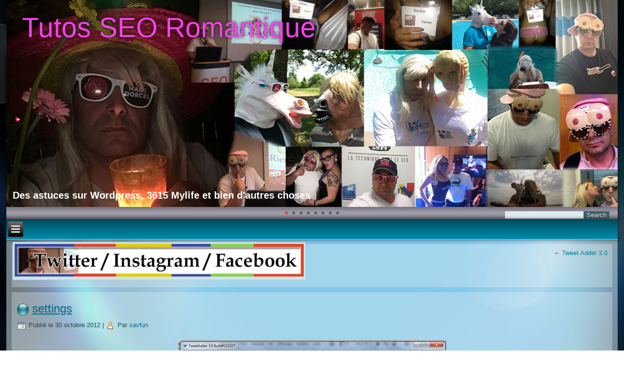

--- FILE ---
content_type: text/html; charset=UTF-8
request_url: http://www.xavfun.info/2012/11/04/tweetadder/tweetadder-42/
body_size: 9316
content:
<!DOCTYPE html>
<html lang="fr-FR">
<head>
<meta charset="UTF-8" />
<!-- Created by Artisteer v4.2.0.60623 -->
<meta name="viewport" content="initial-scale = 1.0, maximum-scale = 1.0, user-scalable = no, width = device-width" />
<!--[if lt IE 9]><script src="/html5.js"></script><![endif]-->

<link rel="stylesheet" href="http://www.xavfun.info/wp-content/themes/xavfun2k18/style.css" media="screen" />
<link rel="pingback" href="http://www.xavfun.info/xmlrpc.php" />
<meta name='robots' content='index, follow, max-image-preview:large, max-snippet:-1, max-video-preview:-1' />
	<style>img:is([sizes="auto" i], [sizes^="auto," i]) { contain-intrinsic-size: 3000px 1500px }</style>
	
	<!-- This site is optimized with the Yoast SEO plugin v25.9 - https://yoast.com/wordpress/plugins/seo/ -->
	<title>settings - Tutos SEO Romantique</title>
	<link rel="canonical" href="http://www.xavfun.info/2012/11/04/tweetadder/tweetadder-42/" />
	<meta property="og:locale" content="fr_FR" />
	<meta property="og:type" content="article" />
	<meta property="og:title" content="settings - Tutos SEO Romantique" />
	<meta property="og:description" content="règlage des paramètres de tweet adder" />
	<meta property="og:url" content="http://www.xavfun.info/2012/11/04/tweetadder/tweetadder-42/" />
	<meta property="og:site_name" content="Tutos SEO Romantique" />
	<meta property="og:image" content="http://www.xavfun.info/2012/11/04/tweetadder/tweetadder-42" />
	<meta property="og:image:width" content="550" />
	<meta property="og:image:height" content="258" />
	<meta property="og:image:type" content="image/jpeg" />
	<meta name="twitter:card" content="summary_large_image" />
	<meta name="twitter:site" content="@xavfun" />
	<script type="application/ld+json" class="yoast-schema-graph">{"@context":"https://schema.org","@graph":[{"@type":"WebPage","@id":"http://www.xavfun.info/2012/11/04/tweetadder/tweetadder-42/","url":"http://www.xavfun.info/2012/11/04/tweetadder/tweetadder-42/","name":"settings - Tutos SEO Romantique","isPartOf":{"@id":"http://www.xavfun.info/#website"},"primaryImageOfPage":{"@id":"http://www.xavfun.info/2012/11/04/tweetadder/tweetadder-42/#primaryimage"},"image":{"@id":"http://www.xavfun.info/2012/11/04/tweetadder/tweetadder-42/#primaryimage"},"thumbnailUrl":"http://www.xavfun.info/wp-content/uploads/2012/10/tweetadder-42.jpg","datePublished":"2012-10-30T14:52:01+00:00","breadcrumb":{"@id":"http://www.xavfun.info/2012/11/04/tweetadder/tweetadder-42/#breadcrumb"},"inLanguage":"fr-FR","potentialAction":[{"@type":"ReadAction","target":["http://www.xavfun.info/2012/11/04/tweetadder/tweetadder-42/"]}]},{"@type":"ImageObject","inLanguage":"fr-FR","@id":"http://www.xavfun.info/2012/11/04/tweetadder/tweetadder-42/#primaryimage","url":"http://www.xavfun.info/wp-content/uploads/2012/10/tweetadder-42.jpg","contentUrl":"http://www.xavfun.info/wp-content/uploads/2012/10/tweetadder-42.jpg","width":"550","height":"258"},{"@type":"BreadcrumbList","@id":"http://www.xavfun.info/2012/11/04/tweetadder/tweetadder-42/#breadcrumb","itemListElement":[{"@type":"ListItem","position":1,"name":"Accueil","item":"http://www.xavfun.info/"},{"@type":"ListItem","position":2,"name":"Tweet Adder 3.0","item":"http://www.xavfun.info/2012/11/04/tweetadder/"},{"@type":"ListItem","position":3,"name":"settings"}]},{"@type":"WebSite","@id":"http://www.xavfun.info/#website","url":"http://www.xavfun.info/","name":"Tutos SEO Romantique","description":"Des astuces sur Wordpress, 3615 Mylife et bien d&#039;autres choses","potentialAction":[{"@type":"SearchAction","target":{"@type":"EntryPoint","urlTemplate":"http://www.xavfun.info/?s={search_term_string}"},"query-input":{"@type":"PropertyValueSpecification","valueRequired":true,"valueName":"search_term_string"}}],"inLanguage":"fr-FR"}]}</script>
	<!-- / Yoast SEO plugin. -->


<link rel="alternate" type="application/rss+xml" title="Tutos SEO Romantique &raquo; Flux" href="http://www.xavfun.info/feed/" />
<link rel="alternate" type="application/rss+xml" title="Tutos SEO Romantique &raquo; Flux des commentaires" href="http://www.xavfun.info/comments/feed/" />
<link rel="alternate" type="application/rss+xml" title="Tutos SEO Romantique &raquo; settings Flux des commentaires" href="http://www.xavfun.info/2012/11/04/tweetadder/tweetadder-42/feed/" />
<script type="text/javascript">
/* <![CDATA[ */
window._wpemojiSettings = {"baseUrl":"https:\/\/s.w.org\/images\/core\/emoji\/16.0.1\/72x72\/","ext":".png","svgUrl":"https:\/\/s.w.org\/images\/core\/emoji\/16.0.1\/svg\/","svgExt":".svg","source":{"concatemoji":"http:\/\/www.xavfun.info\/wp-includes\/js\/wp-emoji-release.min.js?ver=36f91932b930707aba43e2317ad19b24"}};
/*! This file is auto-generated */
!function(s,n){var o,i,e;function c(e){try{var t={supportTests:e,timestamp:(new Date).valueOf()};sessionStorage.setItem(o,JSON.stringify(t))}catch(e){}}function p(e,t,n){e.clearRect(0,0,e.canvas.width,e.canvas.height),e.fillText(t,0,0);var t=new Uint32Array(e.getImageData(0,0,e.canvas.width,e.canvas.height).data),a=(e.clearRect(0,0,e.canvas.width,e.canvas.height),e.fillText(n,0,0),new Uint32Array(e.getImageData(0,0,e.canvas.width,e.canvas.height).data));return t.every(function(e,t){return e===a[t]})}function u(e,t){e.clearRect(0,0,e.canvas.width,e.canvas.height),e.fillText(t,0,0);for(var n=e.getImageData(16,16,1,1),a=0;a<n.data.length;a++)if(0!==n.data[a])return!1;return!0}function f(e,t,n,a){switch(t){case"flag":return n(e,"\ud83c\udff3\ufe0f\u200d\u26a7\ufe0f","\ud83c\udff3\ufe0f\u200b\u26a7\ufe0f")?!1:!n(e,"\ud83c\udde8\ud83c\uddf6","\ud83c\udde8\u200b\ud83c\uddf6")&&!n(e,"\ud83c\udff4\udb40\udc67\udb40\udc62\udb40\udc65\udb40\udc6e\udb40\udc67\udb40\udc7f","\ud83c\udff4\u200b\udb40\udc67\u200b\udb40\udc62\u200b\udb40\udc65\u200b\udb40\udc6e\u200b\udb40\udc67\u200b\udb40\udc7f");case"emoji":return!a(e,"\ud83e\udedf")}return!1}function g(e,t,n,a){var r="undefined"!=typeof WorkerGlobalScope&&self instanceof WorkerGlobalScope?new OffscreenCanvas(300,150):s.createElement("canvas"),o=r.getContext("2d",{willReadFrequently:!0}),i=(o.textBaseline="top",o.font="600 32px Arial",{});return e.forEach(function(e){i[e]=t(o,e,n,a)}),i}function t(e){var t=s.createElement("script");t.src=e,t.defer=!0,s.head.appendChild(t)}"undefined"!=typeof Promise&&(o="wpEmojiSettingsSupports",i=["flag","emoji"],n.supports={everything:!0,everythingExceptFlag:!0},e=new Promise(function(e){s.addEventListener("DOMContentLoaded",e,{once:!0})}),new Promise(function(t){var n=function(){try{var e=JSON.parse(sessionStorage.getItem(o));if("object"==typeof e&&"number"==typeof e.timestamp&&(new Date).valueOf()<e.timestamp+604800&&"object"==typeof e.supportTests)return e.supportTests}catch(e){}return null}();if(!n){if("undefined"!=typeof Worker&&"undefined"!=typeof OffscreenCanvas&&"undefined"!=typeof URL&&URL.createObjectURL&&"undefined"!=typeof Blob)try{var e="postMessage("+g.toString()+"("+[JSON.stringify(i),f.toString(),p.toString(),u.toString()].join(",")+"));",a=new Blob([e],{type:"text/javascript"}),r=new Worker(URL.createObjectURL(a),{name:"wpTestEmojiSupports"});return void(r.onmessage=function(e){c(n=e.data),r.terminate(),t(n)})}catch(e){}c(n=g(i,f,p,u))}t(n)}).then(function(e){for(var t in e)n.supports[t]=e[t],n.supports.everything=n.supports.everything&&n.supports[t],"flag"!==t&&(n.supports.everythingExceptFlag=n.supports.everythingExceptFlag&&n.supports[t]);n.supports.everythingExceptFlag=n.supports.everythingExceptFlag&&!n.supports.flag,n.DOMReady=!1,n.readyCallback=function(){n.DOMReady=!0}}).then(function(){return e}).then(function(){var e;n.supports.everything||(n.readyCallback(),(e=n.source||{}).concatemoji?t(e.concatemoji):e.wpemoji&&e.twemoji&&(t(e.twemoji),t(e.wpemoji)))}))}((window,document),window._wpemojiSettings);
/* ]]> */
</script>
<link rel='stylesheet' id='wpfb-css' href='//www.xavfun.info/wp-content/plugins/wp-filebase/wp-filebase.css?t=1462377036&#038;ver=3.4.4' type='text/css' media='all' />
<style id='wp-emoji-styles-inline-css' type='text/css'>

	img.wp-smiley, img.emoji {
		display: inline !important;
		border: none !important;
		box-shadow: none !important;
		height: 1em !important;
		width: 1em !important;
		margin: 0 0.07em !important;
		vertical-align: -0.1em !important;
		background: none !important;
		padding: 0 !important;
	}
</style>
<link rel='stylesheet' id='wp-block-library-css' href='http://www.xavfun.info/wp-includes/css/dist/block-library/style.min.css?ver=36f91932b930707aba43e2317ad19b24' type='text/css' media='all' />
<style id='classic-theme-styles-inline-css' type='text/css'>
/*! This file is auto-generated */
.wp-block-button__link{color:#fff;background-color:#32373c;border-radius:9999px;box-shadow:none;text-decoration:none;padding:calc(.667em + 2px) calc(1.333em + 2px);font-size:1.125em}.wp-block-file__button{background:#32373c;color:#fff;text-decoration:none}
</style>
<style id='global-styles-inline-css' type='text/css'>
:root{--wp--preset--aspect-ratio--square: 1;--wp--preset--aspect-ratio--4-3: 4/3;--wp--preset--aspect-ratio--3-4: 3/4;--wp--preset--aspect-ratio--3-2: 3/2;--wp--preset--aspect-ratio--2-3: 2/3;--wp--preset--aspect-ratio--16-9: 16/9;--wp--preset--aspect-ratio--9-16: 9/16;--wp--preset--color--black: #000000;--wp--preset--color--cyan-bluish-gray: #abb8c3;--wp--preset--color--white: #ffffff;--wp--preset--color--pale-pink: #f78da7;--wp--preset--color--vivid-red: #cf2e2e;--wp--preset--color--luminous-vivid-orange: #ff6900;--wp--preset--color--luminous-vivid-amber: #fcb900;--wp--preset--color--light-green-cyan: #7bdcb5;--wp--preset--color--vivid-green-cyan: #00d084;--wp--preset--color--pale-cyan-blue: #8ed1fc;--wp--preset--color--vivid-cyan-blue: #0693e3;--wp--preset--color--vivid-purple: #9b51e0;--wp--preset--gradient--vivid-cyan-blue-to-vivid-purple: linear-gradient(135deg,rgba(6,147,227,1) 0%,rgb(155,81,224) 100%);--wp--preset--gradient--light-green-cyan-to-vivid-green-cyan: linear-gradient(135deg,rgb(122,220,180) 0%,rgb(0,208,130) 100%);--wp--preset--gradient--luminous-vivid-amber-to-luminous-vivid-orange: linear-gradient(135deg,rgba(252,185,0,1) 0%,rgba(255,105,0,1) 100%);--wp--preset--gradient--luminous-vivid-orange-to-vivid-red: linear-gradient(135deg,rgba(255,105,0,1) 0%,rgb(207,46,46) 100%);--wp--preset--gradient--very-light-gray-to-cyan-bluish-gray: linear-gradient(135deg,rgb(238,238,238) 0%,rgb(169,184,195) 100%);--wp--preset--gradient--cool-to-warm-spectrum: linear-gradient(135deg,rgb(74,234,220) 0%,rgb(151,120,209) 20%,rgb(207,42,186) 40%,rgb(238,44,130) 60%,rgb(251,105,98) 80%,rgb(254,248,76) 100%);--wp--preset--gradient--blush-light-purple: linear-gradient(135deg,rgb(255,206,236) 0%,rgb(152,150,240) 100%);--wp--preset--gradient--blush-bordeaux: linear-gradient(135deg,rgb(254,205,165) 0%,rgb(254,45,45) 50%,rgb(107,0,62) 100%);--wp--preset--gradient--luminous-dusk: linear-gradient(135deg,rgb(255,203,112) 0%,rgb(199,81,192) 50%,rgb(65,88,208) 100%);--wp--preset--gradient--pale-ocean: linear-gradient(135deg,rgb(255,245,203) 0%,rgb(182,227,212) 50%,rgb(51,167,181) 100%);--wp--preset--gradient--electric-grass: linear-gradient(135deg,rgb(202,248,128) 0%,rgb(113,206,126) 100%);--wp--preset--gradient--midnight: linear-gradient(135deg,rgb(2,3,129) 0%,rgb(40,116,252) 100%);--wp--preset--font-size--small: 13px;--wp--preset--font-size--medium: 20px;--wp--preset--font-size--large: 36px;--wp--preset--font-size--x-large: 42px;--wp--preset--spacing--20: 0.44rem;--wp--preset--spacing--30: 0.67rem;--wp--preset--spacing--40: 1rem;--wp--preset--spacing--50: 1.5rem;--wp--preset--spacing--60: 2.25rem;--wp--preset--spacing--70: 3.38rem;--wp--preset--spacing--80: 5.06rem;--wp--preset--shadow--natural: 6px 6px 9px rgba(0, 0, 0, 0.2);--wp--preset--shadow--deep: 12px 12px 50px rgba(0, 0, 0, 0.4);--wp--preset--shadow--sharp: 6px 6px 0px rgba(0, 0, 0, 0.2);--wp--preset--shadow--outlined: 6px 6px 0px -3px rgba(255, 255, 255, 1), 6px 6px rgba(0, 0, 0, 1);--wp--preset--shadow--crisp: 6px 6px 0px rgba(0, 0, 0, 1);}:where(.is-layout-flex){gap: 0.5em;}:where(.is-layout-grid){gap: 0.5em;}body .is-layout-flex{display: flex;}.is-layout-flex{flex-wrap: wrap;align-items: center;}.is-layout-flex > :is(*, div){margin: 0;}body .is-layout-grid{display: grid;}.is-layout-grid > :is(*, div){margin: 0;}:where(.wp-block-columns.is-layout-flex){gap: 2em;}:where(.wp-block-columns.is-layout-grid){gap: 2em;}:where(.wp-block-post-template.is-layout-flex){gap: 1.25em;}:where(.wp-block-post-template.is-layout-grid){gap: 1.25em;}.has-black-color{color: var(--wp--preset--color--black) !important;}.has-cyan-bluish-gray-color{color: var(--wp--preset--color--cyan-bluish-gray) !important;}.has-white-color{color: var(--wp--preset--color--white) !important;}.has-pale-pink-color{color: var(--wp--preset--color--pale-pink) !important;}.has-vivid-red-color{color: var(--wp--preset--color--vivid-red) !important;}.has-luminous-vivid-orange-color{color: var(--wp--preset--color--luminous-vivid-orange) !important;}.has-luminous-vivid-amber-color{color: var(--wp--preset--color--luminous-vivid-amber) !important;}.has-light-green-cyan-color{color: var(--wp--preset--color--light-green-cyan) !important;}.has-vivid-green-cyan-color{color: var(--wp--preset--color--vivid-green-cyan) !important;}.has-pale-cyan-blue-color{color: var(--wp--preset--color--pale-cyan-blue) !important;}.has-vivid-cyan-blue-color{color: var(--wp--preset--color--vivid-cyan-blue) !important;}.has-vivid-purple-color{color: var(--wp--preset--color--vivid-purple) !important;}.has-black-background-color{background-color: var(--wp--preset--color--black) !important;}.has-cyan-bluish-gray-background-color{background-color: var(--wp--preset--color--cyan-bluish-gray) !important;}.has-white-background-color{background-color: var(--wp--preset--color--white) !important;}.has-pale-pink-background-color{background-color: var(--wp--preset--color--pale-pink) !important;}.has-vivid-red-background-color{background-color: var(--wp--preset--color--vivid-red) !important;}.has-luminous-vivid-orange-background-color{background-color: var(--wp--preset--color--luminous-vivid-orange) !important;}.has-luminous-vivid-amber-background-color{background-color: var(--wp--preset--color--luminous-vivid-amber) !important;}.has-light-green-cyan-background-color{background-color: var(--wp--preset--color--light-green-cyan) !important;}.has-vivid-green-cyan-background-color{background-color: var(--wp--preset--color--vivid-green-cyan) !important;}.has-pale-cyan-blue-background-color{background-color: var(--wp--preset--color--pale-cyan-blue) !important;}.has-vivid-cyan-blue-background-color{background-color: var(--wp--preset--color--vivid-cyan-blue) !important;}.has-vivid-purple-background-color{background-color: var(--wp--preset--color--vivid-purple) !important;}.has-black-border-color{border-color: var(--wp--preset--color--black) !important;}.has-cyan-bluish-gray-border-color{border-color: var(--wp--preset--color--cyan-bluish-gray) !important;}.has-white-border-color{border-color: var(--wp--preset--color--white) !important;}.has-pale-pink-border-color{border-color: var(--wp--preset--color--pale-pink) !important;}.has-vivid-red-border-color{border-color: var(--wp--preset--color--vivid-red) !important;}.has-luminous-vivid-orange-border-color{border-color: var(--wp--preset--color--luminous-vivid-orange) !important;}.has-luminous-vivid-amber-border-color{border-color: var(--wp--preset--color--luminous-vivid-amber) !important;}.has-light-green-cyan-border-color{border-color: var(--wp--preset--color--light-green-cyan) !important;}.has-vivid-green-cyan-border-color{border-color: var(--wp--preset--color--vivid-green-cyan) !important;}.has-pale-cyan-blue-border-color{border-color: var(--wp--preset--color--pale-cyan-blue) !important;}.has-vivid-cyan-blue-border-color{border-color: var(--wp--preset--color--vivid-cyan-blue) !important;}.has-vivid-purple-border-color{border-color: var(--wp--preset--color--vivid-purple) !important;}.has-vivid-cyan-blue-to-vivid-purple-gradient-background{background: var(--wp--preset--gradient--vivid-cyan-blue-to-vivid-purple) !important;}.has-light-green-cyan-to-vivid-green-cyan-gradient-background{background: var(--wp--preset--gradient--light-green-cyan-to-vivid-green-cyan) !important;}.has-luminous-vivid-amber-to-luminous-vivid-orange-gradient-background{background: var(--wp--preset--gradient--luminous-vivid-amber-to-luminous-vivid-orange) !important;}.has-luminous-vivid-orange-to-vivid-red-gradient-background{background: var(--wp--preset--gradient--luminous-vivid-orange-to-vivid-red) !important;}.has-very-light-gray-to-cyan-bluish-gray-gradient-background{background: var(--wp--preset--gradient--very-light-gray-to-cyan-bluish-gray) !important;}.has-cool-to-warm-spectrum-gradient-background{background: var(--wp--preset--gradient--cool-to-warm-spectrum) !important;}.has-blush-light-purple-gradient-background{background: var(--wp--preset--gradient--blush-light-purple) !important;}.has-blush-bordeaux-gradient-background{background: var(--wp--preset--gradient--blush-bordeaux) !important;}.has-luminous-dusk-gradient-background{background: var(--wp--preset--gradient--luminous-dusk) !important;}.has-pale-ocean-gradient-background{background: var(--wp--preset--gradient--pale-ocean) !important;}.has-electric-grass-gradient-background{background: var(--wp--preset--gradient--electric-grass) !important;}.has-midnight-gradient-background{background: var(--wp--preset--gradient--midnight) !important;}.has-small-font-size{font-size: var(--wp--preset--font-size--small) !important;}.has-medium-font-size{font-size: var(--wp--preset--font-size--medium) !important;}.has-large-font-size{font-size: var(--wp--preset--font-size--large) !important;}.has-x-large-font-size{font-size: var(--wp--preset--font-size--x-large) !important;}
:where(.wp-block-post-template.is-layout-flex){gap: 1.25em;}:where(.wp-block-post-template.is-layout-grid){gap: 1.25em;}
:where(.wp-block-columns.is-layout-flex){gap: 2em;}:where(.wp-block-columns.is-layout-grid){gap: 2em;}
:root :where(.wp-block-pullquote){font-size: 1.5em;line-height: 1.6;}
</style>
<link rel='stylesheet' id='contact-form-7-css' href='http://www.xavfun.info/wp-content/plugins/contact-form-7/includes/css/styles.css?ver=6.1.1' type='text/css' media='all' />
<link rel='stylesheet' id='kk-star-ratings-css' href='http://www.xavfun.info/wp-content/plugins/kk-star-ratings/src/core/public/css/kk-star-ratings.min.css?ver=5.4.10.2' type='text/css' media='all' />
<!--[if lte IE 7]>
<link rel='stylesheet' id='style.ie7.css-css' href='http://www.xavfun.info/wp-content/themes/xavfun2k18/style.ie7.css?ver=36f91932b930707aba43e2317ad19b24' type='text/css' media='screen' />
<![endif]-->
<link rel='stylesheet' id='style.responsive.css-css' href='http://www.xavfun.info/wp-content/themes/xavfun2k18/style.responsive.css?ver=36f91932b930707aba43e2317ad19b24' type='text/css' media='all' />
<script type="text/javascript" src="http://www.xavfun.info/wp-content/plugins/gallery-widget-pro/js/fastinit.js?ver=1.3" id="fastinit-js"></script>
<script type="text/javascript" src="https://ajax.googleapis.com/ajax/libs/prototype/1.7.1.0/prototype.js?ver=1.7.1" id="prototype-js"></script>
<script type="text/javascript" src="https://ajax.googleapis.com/ajax/libs/scriptaculous/1.9.0/scriptaculous.js?ver=1.9.0" id="scriptaculous-root-js"></script>
<script type="text/javascript" src="https://ajax.googleapis.com/ajax/libs/scriptaculous/1.9.0/effects.js?ver=1.9.0" id="scriptaculous-effects-js"></script>
<script type="text/javascript" src="http://www.xavfun.info/wp-content/plugins/gallery-widget-pro/js/crossfade.js?ver=4.1" id="crossfade-js"></script>
<script type="text/javascript" src="http://www.xavfun.info/wp-content/plugins/gallery-widget-pro/js/gallery-widget-pro.js?ver=0.0.1a" id="gallery-widget-pro-js"></script>
<script type="text/javascript" src="http://www.xavfun.info/wp-content/themes/xavfun2k18/jquery.js?ver=36f91932b930707aba43e2317ad19b24" id="jquery-js"></script>
<script type="text/javascript" src="http://www.xavfun.info/wp-content/themes/xavfun2k18/jquery-migrate-1.1.1.js?ver=36f91932b930707aba43e2317ad19b24" id="jquery_migrate-js"></script>
<script type="text/javascript" src="http://www.xavfun.info/wp-content/themes/xavfun2k18/script.js?ver=36f91932b930707aba43e2317ad19b24" id="script.js-js"></script>
<script type="text/javascript" src="http://www.xavfun.info/wp-content/themes/xavfun2k18/script.responsive.js?ver=36f91932b930707aba43e2317ad19b24" id="script.responsive.js-js"></script>
<link rel="https://api.w.org/" href="http://www.xavfun.info/wp-json/" /><link rel="alternate" title="JSON" type="application/json" href="http://www.xavfun.info/wp-json/wp/v2/media/217" /><link rel="EditURI" type="application/rsd+xml" title="RSD" href="http://www.xavfun.info/xmlrpc.php?rsd" />
<link rel='shortlink' href='http://www.xavfun.info/?p=217' />
<link rel="alternate" title="oEmbed (JSON)" type="application/json+oembed" href="http://www.xavfun.info/wp-json/oembed/1.0/embed?url=http%3A%2F%2Fwww.xavfun.info%2F2012%2F11%2F04%2Ftweetadder%2Ftweetadder-42%2F" />
<link rel="alternate" title="oEmbed (XML)" type="text/xml+oembed" href="http://www.xavfun.info/wp-json/oembed/1.0/embed?url=http%3A%2F%2Fwww.xavfun.info%2F2012%2F11%2F04%2Ftweetadder%2Ftweetadder-42%2F&#038;format=xml" />
<link rel="shortcut icon" href="http://www.xavfun.info/wp-content/themes/xavfun2k18/favicon.ico" />


<link rel='home' href='http://www.xavfun.info/' /></head>
<body class="attachment wp-singular attachment-template-default single single-attachment postid-217 attachmentid-217 attachment-jpeg wp-theme-xavfun2k18">

<div id="xav-main">

<header class="xav-header clickable">

    <div class="xav-shapes">
        
            </div>

<div class="xav-slider xav-slidecontainerheader" data-width="1300" data-height="450">
    <div class="xav-slider-inner">
<div class="xav-slide-item xav-slideheader0">


</div>
<div class="xav-slide-item xav-slideheader1">


</div>
<div class="xav-slide-item xav-slideheader2">


</div>
<div class="xav-slide-item xav-slideheader3">


</div>
<div class="xav-slide-item xav-slideheader4">


</div>
<div class="xav-slide-item xav-slideheader5">


</div>
<div class="xav-slide-item xav-slideheader6">


</div>
<div class="xav-slide-item xav-slideheader7">


</div>

    </div>
</div>


<div class="xav-slidenavigator xav-slidenavigatorheader" data-left="0" data-top="1">
<a href="#" class="xav-slidenavigatoritem"></a><a href="#" class="xav-slidenavigatoritem"></a><a href="#" class="xav-slidenavigatoritem"></a><a href="#" class="xav-slidenavigatoritem"></a><a href="#" class="xav-slidenavigatoritem"></a><a href="#" class="xav-slidenavigatoritem"></a><a href="#" class="xav-slidenavigatoritem"></a><a href="#" class="xav-slidenavigatoritem"></a>
</div>



		<div class="xav-headline">
    <a href="http://www.xavfun.info/">Tutos SEO Romantique</a>
</div>
		<div class="xav-slogan">Des astuces sur Wordpress, 3615 Mylife et bien d&#039;autres choses</div>




<div class="xav-textblock xav-object957189213">
    <form class="xav-search" method="get" name="searchform" action="http://www.xavfun.info/">
	<input name="s" type="text" value="" />
	<input class="xav-search-button" type="submit" value="Search" />
</form></div>
                
                    
</header>

<nav class="xav-nav">
    
<ul class="xav-hmenu">
	<li class="menu-item-home"><a href="http://www.xavfun.info" title="Accueil">Accueil</a>
	</li>
	<li class="menu-item-522"><a href="http://www.xavfun.info/best-of-fun/" title="Best Of Fun">Best Of Fun</a>
	</li>
	<li class="menu-item-304"><a href="http://www.xavfun.info/contact/" title="contact">contact</a>
	</li>
	<li class="menu-item-751"><a href="http://www.xavfun.info/tests-outils-seo/" title="Tests outils SEO">Tests outils SEO</a>
	<ul>
		<li class="menu-item-1559"><a href="http://www.xavfun.info/tests-outils-seo/followadder/" title="Followadder">Followadder</a>
		</li>
		<li class="menu-item-1532"><a href="http://www.xavfun.info/tests-outils-seo/tweetattackspro-3/" title="TweetAttacksPro 3">TweetAttacksPro 3</a>
		</li>
		<li class="menu-item-2019"><a href="http://www.xavfun.info/tests-outils-seo/vidiq/" title="vidiQ">vidiQ</a>
		</li>
		<li class="menu-item-760"><a href="http://www.xavfun.info/tests-outils-seo/tweetadder-4/" title="TweetAdder 4">TweetAdder 4</a>
		</li>
	</ul>
	</li>
	<li class="menu-item-22"><a href="http://www.xavfun.info/tutos-wordpress/" title="Tutos Wordpress">Tutos WordPress</a>
	<ul>
		<li class="menu-item-42"><a href="http://www.xavfun.info/tutos-wordpress/configuration-htaccess/" title="Configuration htaccess">Configuration htaccess</a>
		</li>
		<li class="menu-item-29"><a href="http://www.xavfun.info/tutos-wordpress/domain-mapping/" title="Domain Mapping">Domain Mapping</a>
		</li>
		<li class="menu-item-14"><a href="http://www.xavfun.info/tutos-wordpress/wordpress-multi-sites/" title="Wordpress Multi Sites">WordPress Multi Sites</a>
		</li>
	</ul>
	</li>
</ul>
 
    </nav><div class="xav-sheet clearfix">
            <div class="xav-layout-wrapper">
                <div class="xav-content-layout">
                    <div class="xav-content-layout-row">
                        <div class="xav-layout-cell xav-content">
			<div  id="custom_html-9" class="xav-block widget_text widget widget_custom_html  clearfix">
        <div class="xav-blockcontent"><div class="textwidget custom-html-widget"><p style="text-align: center;"><a href="http://www.riencomprendu.com/" target="_blank" rel="noopener"><img class="alignnone wp-image-1699 size-full" title="RienComprendu : bot twitter, bot facebook, bot instagram, bot youtube, bot linkedin" src="http://www.xavfun.info/wp-content/uploads/2018/03/ban-riencomprendu.gif" alt="RienComprendu : bot twitter, bot facebook, bot instagram, bot youtube, bot linkedin" width="612" height="69" /></a></p></div></div>
</div>				<article class="xav-post xav-article " style="">
                                                                                                <div class="xav-postcontent clearfix"><div class="navigation">
    <div class="alignleft"></div>
    <div class="alignright"><a href="http://www.xavfun.info/2012/11/04/tweetadder/" title="Revenir à Tweet Adder 3.0" rel="gallery"><span class="meta-nav">&larr;</span> Tweet Adder 3.0</a></div>
 </div></div>


</article>
		<article id="post-217"  class="xav-post xav-article  post-217 attachment type-attachment status-inherit hentry" style="">
                                <h1 class="xav-postheader entry-title"><span class="xav-postheadericon"><a href="http://www.xavfun.info/2012/11/04/tweetadder/tweetadder-42/" rel="bookmark" title="settings">settings</a></span></h1>                                                <div class="xav-postheadericons xav-metadata-icons"><span class="xav-postdateicon"><span class="date">Publié le</span> <span class="entry-date updated" title="15 h 52 min">30 octobre 2012</span></span> | <span class="xav-postauthoricon"><span class="author">Par</span> <span class="author vcard"><a class="url fn n" href="http://www.xavfun.info/author/xavfun/" title="Afficher tous les articles par xavfun">xavfun</a></span></span></div>                <div class="xav-postcontent clearfix">	<p class="attachment center">
		<a href="http://www.xavfun.info/2012/11/04/tweetadder/tweetadder-43/" title="settings" rel="attachment">
			<img width="550" height="258" src="http://www.xavfun.info/wp-content/uploads/2012/10/tweetadder-42.jpg" class="attachment-600x9999 size-600x9999" alt="" decoding="async" fetchpriority="high" srcset="http://www.xavfun.info/wp-content/uploads/2012/10/tweetadder-42.jpg 550w, http://www.xavfun.info/wp-content/uploads/2012/10/tweetadder-42-300x140.jpg 300w" sizes="(max-width: 550px) 100vw, 550px" />		</a>
	</p>
	<p>règlage des paramètres de tweet adder</p>
<div style="clear:both;"></div><p class="center">La taille originale est de <a href="http://www.xavfun.info/wp-content/uploads/2012/10/tweetadder-42.jpg" title="Lien vers l&rsquo;image originale">550 &times; 258</a> pixels</p><div class="navigation">
    <div class="alignleft"><a href='http://www.xavfun.info/2012/11/04/tweetadder/tweetadder-43/'>activité</a> &raquo;</div>
    <div class="alignright">&laquo; <a href='http://www.xavfun.info/2012/11/04/tweetadder/tweetadder-41/'>Registration</a></div>
 </div></div>


</article>
		<div id="respond" class="xav-commentsform" class="comment-respond">
		<h2 id="reply-title" class="xav-postheader" class="comment-reply-title">Laisser un commentaire <small><a rel="nofollow" id="cancel-comment-reply-link" href="/2012/11/04/tweetadder/tweetadder-42/#respond" style="display:none;">Annuler la réponse</a></small></h2><form action="http://www.xavfun.info/wp-comments-post.php" method="post" id="commentform" class="comment-form"><p class="comment-notes"><span id="email-notes">Votre adresse e-mail ne sera pas publiée.</span> <span class="required-field-message">Les champs obligatoires sont indiqués avec <span class="required">*</span></span></p><script type="text/javascript" language="javascript">
/* <![CDATA[ */
	function grin(tag) {
		var myField;
		tag = ' ' + tag + ' ';
		if (document.getElementById('comment') && document.getElementById('comment').type == 'textarea') {
			myField = document.getElementById('comment');
		} else {
			return false;
		}
		if (document.selection) {
			myField.focus();
			sel = document.selection.createRange();
			sel.text = tag;
			myField.focus();
		}
		else if (myField.selectionStart || myField.selectionStart == '0') {
			var startPos = myField.selectionStart;
			var endPos = myField.selectionEnd;
			var cursorPos = endPos;
			myField.value = myField.value.substring(0, startPos)
				+ tag
				+ myField.value.substring(endPos, myField.value.length);
			cursorPos += tag.length;
			myField.focus();
			myField.selectionStart = cursorPos;
			myField.selectionEnd = cursorPos;
		}
		else {
			myField.value += tag;
			myField.focus();
		}
	}
/* ]]> */
</script>
	<p class="smilies"><a href="javascript:grin(':?:')"><img class="wp-smiley" src="http://www.xavfun.info/wp-includes/images/smilies/icon_question.gif" alt="" /></a><a href="javascript:grin(':razz:')"><img class="wp-smiley" src="http://www.xavfun.info/wp-includes/images/smilies/icon_razz.gif" alt="" /></a><a href="javascript:grin(':sad:')"><img class="wp-smiley" src="http://www.xavfun.info/wp-includes/images/smilies/icon_sad.gif" alt="" /></a><a href="javascript:grin(':evil:')"><img class="wp-smiley" src="http://www.xavfun.info/wp-includes/images/smilies/icon_evil.gif" alt="" /></a><a href="javascript:grin(':!:')"><img class="wp-smiley" src="http://www.xavfun.info/wp-includes/images/smilies/icon_exclaim.gif" alt="" /></a><a href="javascript:grin(':smile:')"><img class="wp-smiley" src="http://www.xavfun.info/wp-includes/images/smilies/icon_smile.gif" alt="" /></a><a href="javascript:grin(':oops:')"><img class="wp-smiley" src="http://www.xavfun.info/wp-includes/images/smilies/icon_redface.gif" alt="" /></a><a href="javascript:grin(':grin:')"><img class="wp-smiley" src="http://www.xavfun.info/wp-includes/images/smilies/icon_biggrin.gif" alt="" /></a><a href="javascript:grin(':eek:')"><img class="wp-smiley" src="http://www.xavfun.info/wp-includes/images/smilies/icon_surprised.gif" alt="" /></a><a href="javascript:grin(':shock:')"><img class="wp-smiley" src="http://www.xavfun.info/wp-includes/images/smilies/icon_eek.gif" alt="" /></a><a href="javascript:grin(':???:')"><img class="wp-smiley" src="http://www.xavfun.info/wp-includes/images/smilies/icon_confused.gif" alt="" /></a><a href="javascript:grin(':cool:')"><img class="wp-smiley" src="http://www.xavfun.info/wp-includes/images/smilies/icon_cool.gif" alt="" /></a><a href="javascript:grin(':lol:')"><img class="wp-smiley" src="http://www.xavfun.info/wp-includes/images/smilies/icon_lol.gif" alt="" /></a><a href="javascript:grin(':mad:')"><img class="wp-smiley" src="http://www.xavfun.info/wp-includes/images/smilies/icon_mad.gif" alt="" /></a><a href="javascript:grin(':twisted:')"><img class="wp-smiley" src="http://www.xavfun.info/wp-includes/images/smilies/icon_twisted.gif" alt="" /></a><a href="javascript:grin(':roll:')"><img class="wp-smiley" src="http://www.xavfun.info/wp-includes/images/smilies/icon_rolleyes.gif" alt="" /></a><a href="javascript:grin(':wink:')"><img class="wp-smiley" src="http://www.xavfun.info/wp-includes/images/smilies/icon_wink.gif" alt="" /></a><a href="javascript:grin(':idea:')"><img class="wp-smiley" src="http://www.xavfun.info/wp-includes/images/smilies/icon_idea.gif" alt="" /></a><a href="javascript:grin(':arrow:')"><img class="wp-smiley" src="http://www.xavfun.info/wp-includes/images/smilies/icon_arrow.gif" alt="" /></a><a href="javascript:grin(':neutral:')"><img class="wp-smiley" src="http://www.xavfun.info/wp-includes/images/smilies/icon_neutral.gif" alt="" /></a><a href="javascript:grin(':cry:')"><img class="wp-smiley" src="http://www.xavfun.info/wp-includes/images/smilies/icon_cry.gif" alt="" /></a><a href="javascript:grin(':mrgreen:')"><img class="wp-smiley" src="http://www.xavfun.info/wp-includes/images/smilies/icon_mrgreen.gif" alt="" /></a></p><p class="comment-form-comment"><label for="comment">Commentaire <span class="required">*</span></label> <textarea id="comment" name="comment" cols="45" rows="8" maxlength="65525" required="required"></textarea></p><p class="comment-form-author"><label for="author">Nom <span class="required">*</span></label> <input id="author" name="author" type="text" value="" size="30" maxlength="245" autocomplete="name" required="required" /></p>
<p class="comment-form-email"><label for="email">E-mail <span class="required">*</span></label> <input id="email" name="email" type="text" value="" size="30" maxlength="100" aria-describedby="email-notes" autocomplete="email" required="required" /></p>
<p class="comment-form-url"><label for="url">Site web</label> <input id="url" name="url" type="text" value="" size="30" maxlength="200" autocomplete="url" /></p>
<p class="form-submit"><input name="submit" class="xav-button" type="submit" id="submit" class="submit" value="Laisser un commentaire" /> <input type='hidden' name='comment_post_ID' value='217' id='comment_post_ID' />
<input type='hidden' name='comment_parent' id='comment_parent' value='0' />
</p><p style="display: none;"><input type="hidden" id="akismet_comment_nonce" name="akismet_comment_nonce" value="79227e2ebf" /></p><p style="display: none !important;" class="akismet-fields-container" data-prefix="ak_"><label>&#916;<textarea name="ak_hp_textarea" cols="45" rows="8" maxlength="100"></textarea></label><input type="hidden" id="ak_js_1" name="ak_js" value="227"/><script>document.getElementById( "ak_js_1" ).setAttribute( "value", ( new Date() ).getTime() );</script></p></form>	</div><!-- #respond -->
				

                        </div>
                        
                        
                    </div>
                </div>
            </div><footer class="xav-footer"><div class="xav-center-wrapper"><div class="xav-center-inner"><div class="xav-widget widget_text widget widget_custom_html xav-footer-text" id="custom_html-3" ><div class="xav-widget-content"><div class="textwidget custom-html-widget"><div align="center"><a href="http://www.riencomprendu.com/" target="_blank" rel="noopener"><img class="alignnone wp-image-1699 size-full" title="RienComprendu : bot twitter, bot facebook, bot instagram, bot youtube, bot linkedin" src="http://www.xavfun.info/wp-content/uploads/2018/03/ban-riencomprendu.gif" alt="RienComprendu : bot twitter, bot facebook, bot instagram, bot youtube, bot linkedin" width="612" height="69" /></a></div></div></div></div></div></div><div class="clearfix"> </div><div class="xav-footer-text">
<p>| Copyright XavFun © 2026. All Rights Reserved.  |</p>
</div>
</footer>

    </div>
    <p class="xav-page-footer">
        <span id="xav-footnote-links">Designed by <a href="http://www.xavfun.com/" target="_blank">XavFun</a>.</span>
    </p>
</div>


<div id="wp-footer">
	<script type="speculationrules">
{"prefetch":[{"source":"document","where":{"and":[{"href_matches":"\/*"},{"not":{"href_matches":["\/wp-*.php","\/wp-admin\/*","\/wp-content\/uploads\/*","\/wp-content\/*","\/wp-content\/plugins\/*","\/wp-content\/themes\/xavfun2k18\/*","\/*\\?(.+)"]}},{"not":{"selector_matches":"a[rel~=\"nofollow\"]"}},{"not":{"selector_matches":".no-prefetch, .no-prefetch a"}}]},"eagerness":"conservative"}]}
</script>
<script type="text/javascript" src="http://www.xavfun.info/wp-includes/js/comment-reply.min.js?ver=36f91932b930707aba43e2317ad19b24" id="comment-reply-js" async="async" data-wp-strategy="async"></script>
<script type="text/javascript" src="http://www.xavfun.info/wp-includes/js/dist/hooks.min.js?ver=4d63a3d491d11ffd8ac6" id="wp-hooks-js"></script>
<script type="text/javascript" src="http://www.xavfun.info/wp-includes/js/dist/i18n.min.js?ver=5e580eb46a90c2b997e6" id="wp-i18n-js"></script>
<script type="text/javascript" id="wp-i18n-js-after">
/* <![CDATA[ */
wp.i18n.setLocaleData( { 'text direction\u0004ltr': [ 'ltr' ] } );
wp.i18n.setLocaleData( { 'text direction\u0004ltr': [ 'ltr' ] } );
/* ]]> */
</script>
<script type="text/javascript" src="http://www.xavfun.info/wp-content/plugins/contact-form-7/includes/swv/js/index.js?ver=6.1.1" id="swv-js"></script>
<script type="text/javascript" id="contact-form-7-js-translations">
/* <![CDATA[ */
( function( domain, translations ) {
	var localeData = translations.locale_data[ domain ] || translations.locale_data.messages;
	localeData[""].domain = domain;
	wp.i18n.setLocaleData( localeData, domain );
} )( "contact-form-7", {"translation-revision-date":"2025-02-06 12:02:14+0000","generator":"GlotPress\/4.0.1","domain":"messages","locale_data":{"messages":{"":{"domain":"messages","plural-forms":"nplurals=2; plural=n > 1;","lang":"fr"},"This contact form is placed in the wrong place.":["Ce formulaire de contact est plac\u00e9 dans un mauvais endroit."],"Error:":["Erreur\u00a0:"]}},"comment":{"reference":"includes\/js\/index.js"}} );
/* ]]> */
</script>
<script type="text/javascript" id="contact-form-7-js-before">
/* <![CDATA[ */
var wpcf7 = {
    "api": {
        "root": "http:\/\/www.xavfun.info\/wp-json\/",
        "namespace": "contact-form-7\/v1"
    }
};
/* ]]> */
</script>
<script type="text/javascript" src="http://www.xavfun.info/wp-content/plugins/contact-form-7/includes/js/index.js?ver=6.1.1" id="contact-form-7-js"></script>
<script type="text/javascript" id="kk-star-ratings-js-extra">
/* <![CDATA[ */
var kk_star_ratings = {"action":"kk-star-ratings","endpoint":"http:\/\/www.xavfun.info\/wp-admin\/admin-ajax.php","nonce":"9a4f130ecc"};
/* ]]> */
</script>
<script type="text/javascript" src="http://www.xavfun.info/wp-content/plugins/kk-star-ratings/src/core/public/js/kk-star-ratings.min.js?ver=5.4.10.2" id="kk-star-ratings-js"></script>
<script defer type="text/javascript" src="http://www.xavfun.info/wp-content/plugins/akismet/_inc/akismet-frontend.js?ver=1757414537" id="akismet-frontend-js"></script>
	<!-- 69 queries. 0,095 seconds. -->
</div>
</body>
</html>

